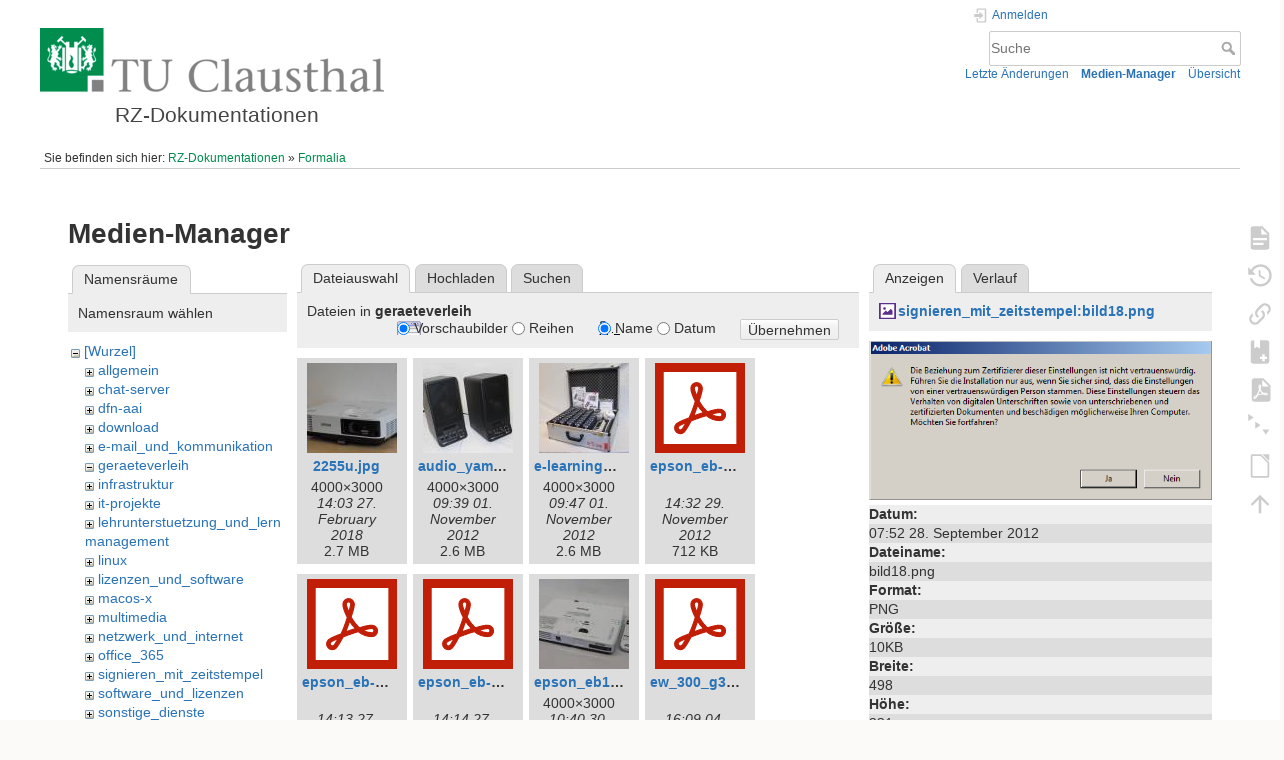

--- FILE ---
content_type: text/html; charset=utf-8
request_url: https://doku.tu-clausthal.de/doku.php?id=formalia&ns=geraeteverleih&tab_files=files&do=media&tab_details=view&image=signieren_mit_zeitstempel%3Abild18.png
body_size: 7844
content:
<!DOCTYPE html>
<html lang="de" dir="ltr" class="no-js">
<head>
    <meta charset="utf-8" />
    <title>Formalia [RZ-Dokumentationen]</title>
    <style>.enabled-copycode { cursor:cell; }</style><meta name="generator" content="DokuWiki"/>
<meta name="theme-color" content="#008800"/>
<meta name="robots" content="noindex,nofollow"/>
<link rel="search" type="application/opensearchdescription+xml" href="/lib/exe/opensearch.php" title="RZ-Dokumentationen"/>
<link rel="start" href="/"/>
<link rel="contents" href="/doku.php?id=formalia&amp;do=index" title="Übersicht"/>
<link rel="manifest" href="/lib/exe/manifest.php" crossorigin="use-credentials"/>
<link rel="alternate" type="application/rss+xml" title="Letzte Änderungen" href="/feed.php"/>
<link rel="alternate" type="application/rss+xml" title="Aktueller Namensraum" href="/feed.php?mode=list&amp;ns="/>
<link rel="alternate" type="text/html" title="HTML Klartext" href="/doku.php?do=export_xhtml&amp;id=formalia"/>
<link rel="alternate" type="text/plain" title="Wiki Markup" href="/doku.php?do=export_raw&amp;id=formalia"/>
<link rel="stylesheet" href="/lib/exe/css.php?t=dokuwiki&amp;tseed=721a957773f3b82047724b6420aa9ca7"/>
<script >var NS='';var JSINFO = {"plugins":{"edittable":{"default columnwidth":""},"tablelayout":{"features_active_by_default":0},"copycode":{"EnableForInline":1,"EnableForHighlighted":1,"EnableBlockInline":1}},"act":"media","ajax":"ajax","bookcreator":{"areToolsVisible":true,"showBookbar":"noempty"},"plugin_folded":{"hide":"zuklappen","reveal":"aufklappen"},"isadmin":0,"isauth":0,"move_renameokay":false,"move_allowrename":false,"schemes":["http","https","telnet","gopher","wais","ftp","ed2k","irc","ldap"],"id":"formalia","namespace":"","ACT":"media","useHeadingNavigation":1,"useHeadingContent":1};(function(H){H.className=H.className.replace(/\bno-js\b/,'js')})(document.documentElement);</script>
<script src="/lib/exe/jquery.php?tseed=8faf3dc90234d51a499f4f428a0eae43" defer="defer"></script>
<script src="/lib/exe/js.php?t=dokuwiki&amp;tseed=721a957773f3b82047724b6420aa9ca7" defer="defer"></script>
<script type="text/x-mathjax-config">MathJax.Hub.Config({
    tex2jax: {
        inlineMath: [ ["$","$"], ["\\(","\\)"] ],
        displayMath: [ ["$$","$$"], ["\\[","\\]"] ],
        processEscapes: true
    }
});</script>
<script type="text/javascript" charset="utf-8" src="https://cdnjs.cloudflare.com/ajax/libs/mathjax/2.7.9/MathJax.js?config=TeX-AMS_CHTML.js"></script>
    <meta name="viewport" content="width=device-width,initial-scale=1" />
    <link rel="shortcut icon" href="/lib/exe/fetch.php?media=wiki:favicon.ico" />
<link rel="apple-touch-icon" href="/lib/tpl/dokuwiki/images/apple-touch-icon.png" />
    </head>

<body>
    <div id="dokuwiki__site"><div id="dokuwiki__top" class="site dokuwiki mode_media tpl_dokuwiki     hasSidebar">

        
<!-- ********** HEADER ********** -->
<header id="dokuwiki__header"><div class="pad group">

    
    <div class="headings group">
        <ul class="a11y skip">
            <li><a href="#dokuwiki__content">zum Inhalt springen</a></li>
        </ul>

        <h1 class="logo"><a href="/doku.php?id=start"  accesskey="h" title="Startseite [h]"><img src="/lib/exe/fetch.php?media=wiki:logo.png" width="344" height="64" alt="" /><span>RZ-Dokumentationen</span></a></h1>
            </div>

    <div class="tools group">
        <!-- USER TOOLS -->
                    <div id="dokuwiki__usertools">
                <h3 class="a11y">Benutzer-Werkzeuge</h3>
                <ul>
                    <li class="action login"><a href="/doku.php?id=formalia&amp;do=login&amp;sectok=" title="Anmelden" rel="nofollow"><span>Anmelden</span><svg xmlns="http://www.w3.org/2000/svg" width="24" height="24" viewBox="0 0 24 24"><path d="M10 17.25V14H3v-4h7V6.75L15.25 12 10 17.25M8 2h9a2 2 0 0 1 2 2v16a2 2 0 0 1-2 2H8a2 2 0 0 1-2-2v-4h2v4h9V4H8v4H6V4a2 2 0 0 1 2-2z"/></svg></a></li>                </ul>
            </div>
        
        <!-- SITE TOOLS -->
        <div id="dokuwiki__sitetools">
            <h3 class="a11y">Webseiten-Werkzeuge</h3>
            <form action="/doku.php?id=start" method="get" role="search" class="search doku_form" id="dw__search" accept-charset="utf-8"><input type="hidden" name="do" value="search" /><input type="hidden" name="id" value="formalia" /><div class="no"><input name="q" type="text" class="edit" title="[F]" accesskey="f" placeholder="Suche" autocomplete="on" id="qsearch__in" value="" /><button value="1" type="submit" title="Suche">Suche</button><div id="qsearch__out" class="ajax_qsearch JSpopup"></div></div></form>            <div class="mobileTools">
                <form action="/doku.php" method="get" accept-charset="utf-8"><div class="no"><input type="hidden" name="id" value="formalia" /><select name="do" class="edit quickselect" title="Werkzeuge"><option value="">Werkzeuge</option><optgroup label="Seiten-Werkzeuge"><option value="">Seite anzeigen</option><option value="revisions">Ältere Versionen</option><option value="backlink">Links hierher</option><option value="plugin_bookcreator__addtobook">Zu Buch hinzufügen</option><option value="export_pdf">PDF exportieren</option><option value="menuitemfolded">Alles aus-/einklappen</option><option value="export_odt">ODT exportieren</option></optgroup><optgroup label="Webseiten-Werkzeuge"><option value="recent">Letzte Änderungen</option><option value="media">Medien-Manager</option><option value="index">Übersicht</option></optgroup><optgroup label="Benutzer-Werkzeuge"><option value="login">Anmelden</option></optgroup></select><button type="submit">&gt;</button></div></form>            </div>
            <ul>
                <li class="action recent"><a href="/doku.php?id=formalia&amp;do=recent" title="Letzte Änderungen [r]" rel="nofollow" accesskey="r">Letzte Änderungen</a></li><li class="action media"><a href="/doku.php?id=formalia&amp;do=media&amp;ns=0" title="Medien-Manager" rel="nofollow">Medien-Manager</a></li><li class="action index"><a href="/doku.php?id=formalia&amp;do=index" title="Übersicht [x]" rel="nofollow" accesskey="x">Übersicht</a></li>            </ul>
        </div>

    </div>

    <!-- BREADCRUMBS -->
            <div class="breadcrumbs">
                            <div class="youarehere"><span class="bchead">Sie befinden sich hier: </span><span class="home"><bdi><a href="/doku.php?id=start" class="wikilink1" title="start" data-wiki-id="start">RZ-Dokumentationen</a></bdi></span> » <bdi><a href="/doku.php?id=formalia" class="wikilink1" title="formalia" data-wiki-id="formalia">Formalia</a></bdi></div>
                                </div>
    
    <hr class="a11y" />
</div></header><!-- /header -->

        <div class="wrapper group">

            
            <!-- ********** CONTENT ********** -->
            <main id="dokuwiki__content"><div class="pad group">
                
                <div class="pageId"><span>formalia</span></div>

                <div class="page group">
                                                            <!-- wikipage start -->
                    <div id="mediamanager__page">
<h1>Medien-Manager</h1>
<div class="panel namespaces">
<h2>Namensräume</h2>
<div class="panelHeader">Namensraum wählen</div>
<div class="panelContent" id="media__tree">

<ul class="idx">
<li class="media level0 open"><img src="/lib/images/minus.gif" alt="−" /><div class="li"><a href="/doku.php?id=formalia&amp;ns=&amp;tab_files=files&amp;do=media&amp;tab_details=view&amp;image=signieren_mit_zeitstempel%3Abild18.png" class="idx_dir">[Wurzel]</a></div>
<ul class="idx">
<li class="media level1 closed"><img src="/lib/images/plus.gif" alt="+" /><div class="li"><a href="/doku.php?id=formalia&amp;ns=allgemein&amp;tab_files=files&amp;do=media&amp;tab_details=view&amp;image=signieren_mit_zeitstempel%3Abild18.png" class="idx_dir">allgemein</a></div></li>
<li class="media level1 closed"><img src="/lib/images/plus.gif" alt="+" /><div class="li"><a href="/doku.php?id=formalia&amp;ns=chat-server&amp;tab_files=files&amp;do=media&amp;tab_details=view&amp;image=signieren_mit_zeitstempel%3Abild18.png" class="idx_dir">chat-server</a></div></li>
<li class="media level1 closed"><img src="/lib/images/plus.gif" alt="+" /><div class="li"><a href="/doku.php?id=formalia&amp;ns=dfn-aai&amp;tab_files=files&amp;do=media&amp;tab_details=view&amp;image=signieren_mit_zeitstempel%3Abild18.png" class="idx_dir">dfn-aai</a></div></li>
<li class="media level1 closed"><img src="/lib/images/plus.gif" alt="+" /><div class="li"><a href="/doku.php?id=formalia&amp;ns=download&amp;tab_files=files&amp;do=media&amp;tab_details=view&amp;image=signieren_mit_zeitstempel%3Abild18.png" class="idx_dir">download</a></div></li>
<li class="media level1 closed"><img src="/lib/images/plus.gif" alt="+" /><div class="li"><a href="/doku.php?id=formalia&amp;ns=e-mail_und_kommunikation&amp;tab_files=files&amp;do=media&amp;tab_details=view&amp;image=signieren_mit_zeitstempel%3Abild18.png" class="idx_dir">e-mail_und_kommunikation</a></div></li>
<li class="media level1 open"><img src="/lib/images/minus.gif" alt="−" /><div class="li"><a href="/doku.php?id=formalia&amp;ns=geraeteverleih&amp;tab_files=files&amp;do=media&amp;tab_details=view&amp;image=signieren_mit_zeitstempel%3Abild18.png" class="idx_dir">geraeteverleih</a></div></li>
<li class="media level1 closed"><img src="/lib/images/plus.gif" alt="+" /><div class="li"><a href="/doku.php?id=formalia&amp;ns=infrastruktur&amp;tab_files=files&amp;do=media&amp;tab_details=view&amp;image=signieren_mit_zeitstempel%3Abild18.png" class="idx_dir">infrastruktur</a></div></li>
<li class="media level1 closed"><img src="/lib/images/plus.gif" alt="+" /><div class="li"><a href="/doku.php?id=formalia&amp;ns=it-projekte&amp;tab_files=files&amp;do=media&amp;tab_details=view&amp;image=signieren_mit_zeitstempel%3Abild18.png" class="idx_dir">it-projekte</a></div></li>
<li class="media level1 closed"><img src="/lib/images/plus.gif" alt="+" /><div class="li"><a href="/doku.php?id=formalia&amp;ns=lehrunterstuetzung_und_lernmanagement&amp;tab_files=files&amp;do=media&amp;tab_details=view&amp;image=signieren_mit_zeitstempel%3Abild18.png" class="idx_dir">lehrunterstuetzung_und_lernmanagement</a></div></li>
<li class="media level1 closed"><img src="/lib/images/plus.gif" alt="+" /><div class="li"><a href="/doku.php?id=formalia&amp;ns=linux&amp;tab_files=files&amp;do=media&amp;tab_details=view&amp;image=signieren_mit_zeitstempel%3Abild18.png" class="idx_dir">linux</a></div></li>
<li class="media level1 closed"><img src="/lib/images/plus.gif" alt="+" /><div class="li"><a href="/doku.php?id=formalia&amp;ns=lizenzen_und_software&amp;tab_files=files&amp;do=media&amp;tab_details=view&amp;image=signieren_mit_zeitstempel%3Abild18.png" class="idx_dir">lizenzen_und_software</a></div></li>
<li class="media level1 closed"><img src="/lib/images/plus.gif" alt="+" /><div class="li"><a href="/doku.php?id=formalia&amp;ns=macos-x&amp;tab_files=files&amp;do=media&amp;tab_details=view&amp;image=signieren_mit_zeitstempel%3Abild18.png" class="idx_dir">macos-x</a></div></li>
<li class="media level1 closed"><img src="/lib/images/plus.gif" alt="+" /><div class="li"><a href="/doku.php?id=formalia&amp;ns=multimedia&amp;tab_files=files&amp;do=media&amp;tab_details=view&amp;image=signieren_mit_zeitstempel%3Abild18.png" class="idx_dir">multimedia</a></div></li>
<li class="media level1 closed"><img src="/lib/images/plus.gif" alt="+" /><div class="li"><a href="/doku.php?id=formalia&amp;ns=netzwerk_und_internet&amp;tab_files=files&amp;do=media&amp;tab_details=view&amp;image=signieren_mit_zeitstempel%3Abild18.png" class="idx_dir">netzwerk_und_internet</a></div></li>
<li class="media level1 closed"><img src="/lib/images/plus.gif" alt="+" /><div class="li"><a href="/doku.php?id=formalia&amp;ns=office_365&amp;tab_files=files&amp;do=media&amp;tab_details=view&amp;image=signieren_mit_zeitstempel%3Abild18.png" class="idx_dir">office_365</a></div></li>
<li class="media level1 closed"><img src="/lib/images/plus.gif" alt="+" /><div class="li"><a href="/doku.php?id=formalia&amp;ns=signieren_mit_zeitstempel&amp;tab_files=files&amp;do=media&amp;tab_details=view&amp;image=signieren_mit_zeitstempel%3Abild18.png" class="idx_dir">signieren_mit_zeitstempel</a></div></li>
<li class="media level1 closed"><img src="/lib/images/plus.gif" alt="+" /><div class="li"><a href="/doku.php?id=formalia&amp;ns=software_und_lizenzen&amp;tab_files=files&amp;do=media&amp;tab_details=view&amp;image=signieren_mit_zeitstempel%3Abild18.png" class="idx_dir">software_und_lizenzen</a></div></li>
<li class="media level1 closed"><img src="/lib/images/plus.gif" alt="+" /><div class="li"><a href="/doku.php?id=formalia&amp;ns=sonstige_dienste&amp;tab_files=files&amp;do=media&amp;tab_details=view&amp;image=signieren_mit_zeitstempel%3Abild18.png" class="idx_dir">sonstige_dienste</a></div></li>
<li class="media level1 closed"><img src="/lib/images/plus.gif" alt="+" /><div class="li"><a href="/doku.php?id=formalia&amp;ns=speicherdienste&amp;tab_files=files&amp;do=media&amp;tab_details=view&amp;image=signieren_mit_zeitstempel%3Abild18.png" class="idx_dir">speicherdienste</a></div></li>
<li class="media level1 closed"><img src="/lib/images/plus.gif" alt="+" /><div class="li"><a href="/doku.php?id=formalia&amp;ns=telekommunikation&amp;tab_files=files&amp;do=media&amp;tab_details=view&amp;image=signieren_mit_zeitstempel%3Abild18.png" class="idx_dir">telekommunikation</a></div></li>
<li class="media level1 closed"><img src="/lib/images/plus.gif" alt="+" /><div class="li"><a href="/doku.php?id=formalia&amp;ns=telekommunikation_3avoicemail&amp;tab_files=files&amp;do=media&amp;tab_details=view&amp;image=signieren_mit_zeitstempel%3Abild18.png" class="idx_dir">telekommunikation_3avoicemail</a></div></li>
<li class="media level1 closed"><img src="/lib/images/plus.gif" alt="+" /><div class="li"><a href="/doku.php?id=formalia&amp;ns=tu_clausthal_mobile&amp;tab_files=files&amp;do=media&amp;tab_details=view&amp;image=signieren_mit_zeitstempel%3Abild18.png" class="idx_dir">tu_clausthal_mobile</a></div></li>
<li class="media level1 closed"><img src="/lib/images/plus.gif" alt="+" /><div class="li"><a href="/doku.php?id=formalia&amp;ns=user-contrib&amp;tab_files=files&amp;do=media&amp;tab_details=view&amp;image=signieren_mit_zeitstempel%3Abild18.png" class="idx_dir">user-contrib</a></div></li>
<li class="media level1 closed"><img src="/lib/images/plus.gif" alt="+" /><div class="li"><a href="/doku.php?id=formalia&amp;ns=wiki&amp;tab_files=files&amp;do=media&amp;tab_details=view&amp;image=signieren_mit_zeitstempel%3Abild18.png" class="idx_dir">wiki</a></div></li>
</ul></li>
</ul>
</div>
</div>
<div class="panel filelist">
<h2 class="a11y">Dateiauswahl</h2>
<ul class="tabs">
<li><strong>Dateiauswahl</strong></li>
<li><a href="/doku.php?id=formalia&amp;tab_files=upload&amp;do=media&amp;tab_details=view&amp;image=signieren_mit_zeitstempel%3Abild18.png&amp;ns=geraeteverleih">Hochladen</a></li>
<li><a href="/doku.php?id=formalia&amp;tab_files=search&amp;do=media&amp;tab_details=view&amp;image=signieren_mit_zeitstempel%3Abild18.png&amp;ns=geraeteverleih">Suchen</a></li>
</ul>
<div class="panelHeader">
<h3>Dateien in <strong>geraeteverleih</strong></h3>
<form method="get" action="/doku.php?id=formalia" class="options doku_form" accept-charset="utf-8"><input type="hidden" name="sectok" value="" /><input type="hidden" name="do" value="media" /><input type="hidden" name="tab_files" value="files" /><input type="hidden" name="tab_details" value="view" /><input type="hidden" name="image" value="signieren_mit_zeitstempel:bild18.png" /><input type="hidden" name="ns" value="geraeteverleih" /><div class="no"><ul>
<li class="listType"><label for="listType__thumbs" class="thumbs">
<input name="list_dwmedia" type="radio" value="thumbs" id="listType__thumbs" class="thumbs" checked="checked" />
<span>Vorschaubilder</span>
</label><label for="listType__rows" class="rows">
<input name="list_dwmedia" type="radio" value="rows" id="listType__rows" class="rows" />
<span>Reihen</span>
</label></li>
<li class="sortBy"><label for="sortBy__name" class="name">
<input name="sort_dwmedia" type="radio" value="name" id="sortBy__name" class="name" checked="checked" />
<span>Name</span>
</label><label for="sortBy__date" class="date">
<input name="sort_dwmedia" type="radio" value="date" id="sortBy__date" class="date" />
<span>Datum</span>
</label></li>
<li><button value="1" type="submit">Übernehmen</button></li>
</ul>
</div></form></div>
<div class="panelContent">
<ul class="thumbs"><li><dl title="2255u.jpg"><dt><a id="l_:geraeteverleih:2255u.jpg" class="image thumb" href="/doku.php?id=formalia&amp;image=geraeteverleih%3A2255u.jpg&amp;ns=geraeteverleih&amp;tab_details=view&amp;do=media&amp;tab_files=files"><img src="/lib/exe/fetch.php?w=90&amp;h=90&amp;tok=db2a94&amp;media=geraeteverleih:2255u.jpg" alt="2255u.jpg" loading="lazy" width="90" height="90" /></a></dt><dd class="name"><a href="/doku.php?id=formalia&amp;image=geraeteverleih%3A2255u.jpg&amp;ns=geraeteverleih&amp;tab_details=view&amp;do=media&amp;tab_files=files" id="h_:geraeteverleih:2255u.jpg">2255u.jpg</a></dd><dd class="size">4000&#215;3000</dd><dd class="date">14:03 27. February 2018 </dd><dd class="filesize">2.7 MB</dd></dl></li><li><dl title="audio_yamaha_ms20.jpg"><dt><a id="l_:geraeteverleih:audio_yamaha_ms20.jpg" class="image thumb" href="/doku.php?id=formalia&amp;image=geraeteverleih%3Aaudio_yamaha_ms20.jpg&amp;ns=geraeteverleih&amp;tab_details=view&amp;do=media&amp;tab_files=files"><img src="/lib/exe/fetch.php?w=90&amp;h=90&amp;tok=bfc1c6&amp;media=geraeteverleih:audio_yamaha_ms20.jpg" alt="audio_yamaha_ms20.jpg" loading="lazy" width="90" height="90" /></a></dt><dd class="name"><a href="/doku.php?id=formalia&amp;image=geraeteverleih%3Aaudio_yamaha_ms20.jpg&amp;ns=geraeteverleih&amp;tab_details=view&amp;do=media&amp;tab_files=files" id="h_:geraeteverleih:audio_yamaha_ms20.jpg">audio_yamaha_ms20.jpg</a></dd><dd class="size">4000&#215;3000</dd><dd class="date">09:39 01. November 2012 </dd><dd class="filesize">2.6 MB</dd></dl></li><li><dl title="e-learning_ivs_lite.jpg"><dt><a id="l_:geraeteverleih:e-learning_ivs_lite.jpg" class="image thumb" href="/doku.php?id=formalia&amp;image=geraeteverleih%3Ae-learning_ivs_lite.jpg&amp;ns=geraeteverleih&amp;tab_details=view&amp;do=media&amp;tab_files=files"><img src="/lib/exe/fetch.php?w=90&amp;h=90&amp;tok=53447d&amp;media=geraeteverleih:e-learning_ivs_lite.jpg" alt="e-learning_ivs_lite.jpg" loading="lazy" width="90" height="90" /></a></dt><dd class="name"><a href="/doku.php?id=formalia&amp;image=geraeteverleih%3Ae-learning_ivs_lite.jpg&amp;ns=geraeteverleih&amp;tab_details=view&amp;do=media&amp;tab_files=files" id="h_:geraeteverleih:e-learning_ivs_lite.jpg">e-learning_ivs_lite.jpg</a></dd><dd class="size">4000&#215;3000</dd><dd class="date">09:47 01. November 2012 </dd><dd class="filesize">2.6 MB</dd></dl></li><li><dl title="epson_eb-1776w.pdf"><dt><a id="l_:geraeteverleih:epson_eb-1776w.pdf" class="image thumb" href="/doku.php?id=formalia&amp;image=geraeteverleih%3Aepson_eb-1776w.pdf&amp;ns=geraeteverleih&amp;tab_details=view&amp;do=media&amp;tab_files=files"><img src="/lib/images/fileicons/svg/pdf.svg" alt="epson_eb-1776w.pdf" loading="lazy" width="90" height="90" /></a></dt><dd class="name"><a href="/doku.php?id=formalia&amp;image=geraeteverleih%3Aepson_eb-1776w.pdf&amp;ns=geraeteverleih&amp;tab_details=view&amp;do=media&amp;tab_files=files" id="h_:geraeteverleih:epson_eb-1776w.pdf">epson_eb-1776w.pdf</a></dd><dd class="size">&#160;</dd><dd class="date">14:32 29. November 2012 </dd><dd class="filesize">712 KB</dd></dl></li><li><dl title="epson_eb-2255u.pdf"><dt><a id="l_:geraeteverleih:epson_eb-2255u.pdf" class="image thumb" href="/doku.php?id=formalia&amp;image=geraeteverleih%3Aepson_eb-2255u.pdf&amp;ns=geraeteverleih&amp;tab_details=view&amp;do=media&amp;tab_files=files"><img src="/lib/images/fileicons/svg/pdf.svg" alt="epson_eb-2255u.pdf" loading="lazy" width="90" height="90" /></a></dt><dd class="name"><a href="/doku.php?id=formalia&amp;image=geraeteverleih%3Aepson_eb-2255u.pdf&amp;ns=geraeteverleih&amp;tab_details=view&amp;do=media&amp;tab_files=files" id="h_:geraeteverleih:epson_eb-2255u.pdf">epson_eb-2255u.pdf</a></dd><dd class="size">&#160;</dd><dd class="date">14:13 27. February 2018 </dd><dd class="filesize">403.1 KB</dd></dl></li><li><dl title="epson_eb-u42.pdf"><dt><a id="l_:geraeteverleih:epson_eb-u42.pdf" class="image thumb" href="/doku.php?id=formalia&amp;image=geraeteverleih%3Aepson_eb-u42.pdf&amp;ns=geraeteverleih&amp;tab_details=view&amp;do=media&amp;tab_files=files"><img src="/lib/images/fileicons/svg/pdf.svg" alt="epson_eb-u42.pdf" loading="lazy" width="90" height="90" /></a></dt><dd class="name"><a href="/doku.php?id=formalia&amp;image=geraeteverleih%3Aepson_eb-u42.pdf&amp;ns=geraeteverleih&amp;tab_details=view&amp;do=media&amp;tab_files=files" id="h_:geraeteverleih:epson_eb-u42.pdf">epson_eb-u42.pdf</a></dd><dd class="size">&#160;</dd><dd class="date">14:14 27. February 2018 </dd><dd class="filesize">594.8 KB</dd></dl></li><li><dl title="epson_eb1776w.jpg"><dt><a id="l_:geraeteverleih:epson_eb1776w.jpg" class="image thumb" href="/doku.php?id=formalia&amp;image=geraeteverleih%3Aepson_eb1776w.jpg&amp;ns=geraeteverleih&amp;tab_details=view&amp;do=media&amp;tab_files=files"><img src="/lib/exe/fetch.php?w=90&amp;h=90&amp;tok=d0e473&amp;media=geraeteverleih:epson_eb1776w.jpg" alt="epson_eb1776w.jpg" loading="lazy" width="90" height="90" /></a></dt><dd class="name"><a href="/doku.php?id=formalia&amp;image=geraeteverleih%3Aepson_eb1776w.jpg&amp;ns=geraeteverleih&amp;tab_details=view&amp;do=media&amp;tab_files=files" id="h_:geraeteverleih:epson_eb1776w.jpg">epson_eb1776w.jpg</a></dd><dd class="size">4000&#215;3000</dd><dd class="date">10:40 30. November 2012 </dd><dd class="filesize">2.5 MB</dd></dl></li><li><dl title="ew_300_g3_529661_0109_de_int.pdf"><dt><a id="l_:geraeteverleih:ew_300_g3_529661_0109_de_int.pdf" class="image thumb" href="/doku.php?id=formalia&amp;image=geraeteverleih%3Aew_300_g3_529661_0109_de_int.pdf&amp;ns=geraeteverleih&amp;tab_details=view&amp;do=media&amp;tab_files=files"><img src="/lib/images/fileicons/svg/pdf.svg" alt="ew_300_g3_529661_0109_de_int.pdf" loading="lazy" width="90" height="90" /></a></dt><dd class="name"><a href="/doku.php?id=formalia&amp;image=geraeteverleih%3Aew_300_g3_529661_0109_de_int.pdf&amp;ns=geraeteverleih&amp;tab_details=view&amp;do=media&amp;tab_files=files" id="h_:geraeteverleih:ew_300_g3_529661_0109_de_int.pdf">ew_300_g3_529661_0109_de_int.pdf</a></dd><dd class="size">&#160;</dd><dd class="date">16:09 04. January 2024 </dd><dd class="filesize">5.9 MB</dd></dl></li><li><dl title="g2_manual.pdf"><dt><a id="l_:geraeteverleih:g2_manual.pdf" class="image thumb" href="/doku.php?id=formalia&amp;image=geraeteverleih%3Ag2_manual.pdf&amp;ns=geraeteverleih&amp;tab_details=view&amp;do=media&amp;tab_files=files"><img src="/lib/images/fileicons/svg/pdf.svg" alt="g2_manual.pdf" loading="lazy" width="90" height="90" /></a></dt><dd class="name"><a href="/doku.php?id=formalia&amp;image=geraeteverleih%3Ag2_manual.pdf&amp;ns=geraeteverleih&amp;tab_details=view&amp;do=media&amp;tab_files=files" id="h_:geraeteverleih:g2_manual.pdf">g2_manual.pdf</a></dd><dd class="size">&#160;</dd><dd class="date">08:09 15. October 2020 </dd><dd class="filesize">1.6 MB</dd></dl></li><li><dl title="img_20211130_103000_2_.jpg"><dt><a id="l_:geraeteverleih:img_20211130_103000_2_.jpg" class="image thumb" href="/doku.php?id=formalia&amp;image=geraeteverleih%3Aimg_20211130_103000_2_.jpg&amp;ns=geraeteverleih&amp;tab_details=view&amp;do=media&amp;tab_files=files"><img src="/lib/exe/fetch.php?w=90&amp;h=90&amp;tok=fe9009&amp;media=geraeteverleih:img_20211130_103000_2_.jpg" alt="img_20211130_103000_2_.jpg" loading="lazy" width="90" height="90" /></a></dt><dd class="name"><a href="/doku.php?id=formalia&amp;image=geraeteverleih%3Aimg_20211130_103000_2_.jpg&amp;ns=geraeteverleih&amp;tab_details=view&amp;do=media&amp;tab_files=files" id="h_:geraeteverleih:img_20211130_103000_2_.jpg">img_20211130_103000_2_.jpg</a></dd><dd class="size">3945&#215;1386</dd><dd class="date">13:06 30. November 2021 </dd><dd class="filesize">699.1 KB</dd></dl></li><li><dl title="kandao_meeting_pro.jpg"><dt><a id="l_:geraeteverleih:kandao_meeting_pro.jpg" class="image thumb" href="/doku.php?id=formalia&amp;image=geraeteverleih%3Akandao_meeting_pro.jpg&amp;ns=geraeteverleih&amp;tab_details=view&amp;do=media&amp;tab_files=files"><img src="/lib/exe/fetch.php?w=90&amp;h=90&amp;tok=22a838&amp;media=geraeteverleih:kandao_meeting_pro.jpg" alt="kandao_meeting_pro.jpg" loading="lazy" width="90" height="90" /></a></dt><dd class="name"><a href="/doku.php?id=formalia&amp;image=geraeteverleih%3Akandao_meeting_pro.jpg&amp;ns=geraeteverleih&amp;tab_details=view&amp;do=media&amp;tab_files=files" id="h_:geraeteverleih:kandao_meeting_pro.jpg">kandao_meeting_pro.jpg</a></dd><dd class="size">800&#215;800</dd><dd class="date">13:49 27. March 2024 </dd><dd class="filesize">58.4 KB</dd></dl></li><li><dl title="logitech_r400.pdf"><dt><a id="l_:geraeteverleih:logitech_r400.pdf" class="image thumb" href="/doku.php?id=formalia&amp;image=geraeteverleih%3Alogitech_r400.pdf&amp;ns=geraeteverleih&amp;tab_details=view&amp;do=media&amp;tab_files=files"><img src="/lib/images/fileicons/svg/pdf.svg" alt="logitech_r400.pdf" loading="lazy" width="90" height="90" /></a></dt><dd class="name"><a href="/doku.php?id=formalia&amp;image=geraeteverleih%3Alogitech_r400.pdf&amp;ns=geraeteverleih&amp;tab_details=view&amp;do=media&amp;tab_files=files" id="h_:geraeteverleih:logitech_r400.pdf">logitech_r400.pdf</a></dd><dd class="size">&#160;</dd><dd class="date">14:22 27. February 2018 </dd><dd class="filesize">80.2 KB</dd></dl></li><li><dl title="logitech_webcam.jpg"><dt><a id="l_:geraeteverleih:logitech_webcam.jpg" class="image thumb" href="/doku.php?id=formalia&amp;image=geraeteverleih%3Alogitech_webcam.jpg&amp;ns=geraeteverleih&amp;tab_details=view&amp;do=media&amp;tab_files=files"><img src="/lib/exe/fetch.php?w=90&amp;h=90&amp;tok=cb6236&amp;media=geraeteverleih:logitech_webcam.jpg" alt="logitech_webcam.jpg" loading="lazy" width="90" height="90" /></a></dt><dd class="name"><a href="/doku.php?id=formalia&amp;image=geraeteverleih%3Alogitech_webcam.jpg&amp;ns=geraeteverleih&amp;tab_details=view&amp;do=media&amp;tab_files=files" id="h_:geraeteverleih:logitech_webcam.jpg">logitech_webcam.jpg</a></dd><dd class="size">2336&#215;3115</dd><dd class="date">14:12 12. May 2015 </dd><dd class="filesize">482.7 KB</dd></dl></li><li><dl title="panasonic_hc-x900m.jpg"><dt><a id="l_:geraeteverleih:panasonic_hc-x900m.jpg" class="image thumb" href="/doku.php?id=formalia&amp;image=geraeteverleih%3Apanasonic_hc-x900m.jpg&amp;ns=geraeteverleih&amp;tab_details=view&amp;do=media&amp;tab_files=files"><img src="/lib/exe/fetch.php?w=90&amp;h=90&amp;tok=7e9415&amp;media=geraeteverleih:panasonic_hc-x900m.jpg" alt="panasonic_hc-x900m.jpg" loading="lazy" width="90" height="90" /></a></dt><dd class="name"><a href="/doku.php?id=formalia&amp;image=geraeteverleih%3Apanasonic_hc-x900m.jpg&amp;ns=geraeteverleih&amp;tab_details=view&amp;do=media&amp;tab_files=files" id="h_:geraeteverleih:panasonic_hc-x900m.jpg">panasonic_hc-x900m.jpg</a></dd><dd class="size">4000&#215;3000</dd><dd class="date">10:44 30. November 2012 </dd><dd class="filesize">2.4 MB</dd></dl></li><li><dl title="panasonic_hc-x900m.pdf"><dt><a id="l_:geraeteverleih:panasonic_hc-x900m.pdf" class="image thumb" href="/doku.php?id=formalia&amp;image=geraeteverleih%3Apanasonic_hc-x900m.pdf&amp;ns=geraeteverleih&amp;tab_details=view&amp;do=media&amp;tab_files=files"><img src="/lib/images/fileicons/svg/pdf.svg" alt="panasonic_hc-x900m.pdf" loading="lazy" width="90" height="90" /></a></dt><dd class="name"><a href="/doku.php?id=formalia&amp;image=geraeteverleih%3Apanasonic_hc-x900m.pdf&amp;ns=geraeteverleih&amp;tab_details=view&amp;do=media&amp;tab_files=files" id="h_:geraeteverleih:panasonic_hc-x900m.pdf">panasonic_hc-x900m.pdf</a></dd><dd class="size">&#160;</dd><dd class="date">14:49 29. November 2012 </dd><dd class="filesize">237 KB</dd></dl></li><li><dl title="presenter.jpg"><dt><a id="l_:geraeteverleih:presenter.jpg" class="image thumb" href="/doku.php?id=formalia&amp;image=geraeteverleih%3Apresenter.jpg&amp;ns=geraeteverleih&amp;tab_details=view&amp;do=media&amp;tab_files=files"><img src="/lib/exe/fetch.php?w=90&amp;h=90&amp;tok=1a3dab&amp;media=geraeteverleih:presenter.jpg" alt="presenter.jpg" loading="lazy" width="90" height="90" /></a></dt><dd class="name"><a href="/doku.php?id=formalia&amp;image=geraeteverleih%3Apresenter.jpg&amp;ns=geraeteverleih&amp;tab_details=view&amp;do=media&amp;tab_files=files" id="h_:geraeteverleih:presenter.jpg">presenter.jpg</a></dd><dd class="size">4000&#215;3000</dd><dd class="date">14:04 27. February 2018 </dd><dd class="filesize">2.7 MB</dd></dl></li><li><dl title="rodent_usb_mini.jpg"><dt><a id="l_:geraeteverleih:rodent_usb_mini.jpg" class="image thumb" href="/doku.php?id=formalia&amp;image=geraeteverleih%3Arodent_usb_mini.jpg&amp;ns=geraeteverleih&amp;tab_details=view&amp;do=media&amp;tab_files=files"><img src="/lib/exe/fetch.php?w=90&amp;h=90&amp;tok=935239&amp;media=geraeteverleih:rodent_usb_mini.jpg" alt="rodent_usb_mini.jpg" loading="lazy" width="90" height="90" /></a></dt><dd class="name"><a href="/doku.php?id=formalia&amp;image=geraeteverleih%3Arodent_usb_mini.jpg&amp;ns=geraeteverleih&amp;tab_details=view&amp;do=media&amp;tab_files=files" id="h_:geraeteverleih:rodent_usb_mini.jpg">rodent_usb_mini.jpg</a></dd><dd class="size">5184&#215;3888</dd><dd class="date">08:09 15. October 2020 </dd><dd class="filesize">5.7 MB</dd></dl></li><li><dl title="sennheiser_2020d.pdf"><dt><a id="l_:geraeteverleih:sennheiser_2020d.pdf" class="image thumb" href="/doku.php?id=formalia&amp;image=geraeteverleih%3Asennheiser_2020d.pdf&amp;ns=geraeteverleih&amp;tab_details=view&amp;do=media&amp;tab_files=files"><img src="/lib/images/fileicons/svg/pdf.svg" alt="sennheiser_2020d.pdf" loading="lazy" width="90" height="90" /></a></dt><dd class="name"><a href="/doku.php?id=formalia&amp;image=geraeteverleih%3Asennheiser_2020d.pdf&amp;ns=geraeteverleih&amp;tab_details=view&amp;do=media&amp;tab_files=files" id="h_:geraeteverleih:sennheiser_2020d.pdf">sennheiser_2020d.pdf</a></dd><dd class="size">&#160;</dd><dd class="date">12:39 17. July 2012 </dd><dd class="filesize">648.1 KB</dd></dl></li><li><dl title="sony_bdp-s490.jpg"><dt><a id="l_:geraeteverleih:sony_bdp-s490.jpg" class="image thumb" href="/doku.php?id=formalia&amp;image=geraeteverleih%3Asony_bdp-s490.jpg&amp;ns=geraeteverleih&amp;tab_details=view&amp;do=media&amp;tab_files=files"><img src="/lib/exe/fetch.php?w=90&amp;h=90&amp;tok=289fdf&amp;media=geraeteverleih:sony_bdp-s490.jpg" alt="sony_bdp-s490.jpg" loading="lazy" width="90" height="90" /></a></dt><dd class="name"><a href="/doku.php?id=formalia&amp;image=geraeteverleih%3Asony_bdp-s490.jpg&amp;ns=geraeteverleih&amp;tab_details=view&amp;do=media&amp;tab_files=files" id="h_:geraeteverleih:sony_bdp-s490.jpg">sony_bdp-s490.jpg</a></dd><dd class="size">4000&#215;3000</dd><dd class="date">10:43 30. November 2012 </dd><dd class="filesize">2.3 MB</dd></dl></li><li><dl title="tourguide-2020.jpg"><dt><a id="l_:geraeteverleih:tourguide-2020.jpg" class="image thumb" href="/doku.php?id=formalia&amp;image=geraeteverleih%3Atourguide-2020.jpg&amp;ns=geraeteverleih&amp;tab_details=view&amp;do=media&amp;tab_files=files"><img src="/lib/exe/fetch.php?w=90&amp;h=90&amp;tok=54487f&amp;media=geraeteverleih:tourguide-2020.jpg" alt="tourguide-2020.jpg" loading="lazy" width="90" height="90" /></a></dt><dd class="name"><a href="/doku.php?id=formalia&amp;image=geraeteverleih%3Atourguide-2020.jpg&amp;ns=geraeteverleih&amp;tab_details=view&amp;do=media&amp;tab_files=files" id="h_:geraeteverleih:tourguide-2020.jpg">tourguide-2020.jpg</a></dd><dd class="size">3668&#215;2751</dd><dd class="date">14:12 12. May 2015 </dd><dd class="filesize">956.1 KB</dd></dl></li><li><dl title="u42.jpg"><dt><a id="l_:geraeteverleih:u42.jpg" class="image thumb" href="/doku.php?id=formalia&amp;image=geraeteverleih%3Au42.jpg&amp;ns=geraeteverleih&amp;tab_details=view&amp;do=media&amp;tab_files=files"><img src="/lib/exe/fetch.php?w=90&amp;h=90&amp;tok=7a2001&amp;media=geraeteverleih:u42.jpg" alt="u42.jpg" loading="lazy" width="90" height="90" /></a></dt><dd class="name"><a href="/doku.php?id=formalia&amp;image=geraeteverleih%3Au42.jpg&amp;ns=geraeteverleih&amp;tab_details=view&amp;do=media&amp;tab_files=files" id="h_:geraeteverleih:u42.jpg">u42.jpg</a></dd><dd class="size">4000&#215;3000</dd><dd class="date">14:04 27. February 2018 </dd><dd class="filesize">2.6 MB</dd></dl></li><li><dl title="webcampaket_anleitung.pdf"><dt><a id="l_:geraeteverleih:webcampaket_anleitung.pdf" class="image thumb" href="/doku.php?id=formalia&amp;image=geraeteverleih%3Awebcampaket_anleitung.pdf&amp;ns=geraeteverleih&amp;tab_details=view&amp;do=media&amp;tab_files=files"><img src="/lib/images/fileicons/svg/pdf.svg" alt="webcampaket_anleitung.pdf" loading="lazy" width="90" height="90" /></a></dt><dd class="name"><a href="/doku.php?id=formalia&amp;image=geraeteverleih%3Awebcampaket_anleitung.pdf&amp;ns=geraeteverleih&amp;tab_details=view&amp;do=media&amp;tab_files=files" id="h_:geraeteverleih:webcampaket_anleitung.pdf">webcampaket_anleitung.pdf</a></dd><dd class="size">&#160;</dd><dd class="date">08:09 15. October 2020 </dd><dd class="filesize">625.7 KB</dd></dl></li><li><dl title="webcampaket.jpg"><dt><a id="l_:geraeteverleih:webcampaket.jpg" class="image thumb" href="/doku.php?id=formalia&amp;image=geraeteverleih%3Awebcampaket.jpg&amp;ns=geraeteverleih&amp;tab_details=view&amp;do=media&amp;tab_files=files"><img src="/lib/exe/fetch.php?w=90&amp;h=90&amp;tok=1ac554&amp;media=geraeteverleih:webcampaket.jpg" alt="webcampaket.jpg" loading="lazy" width="90" height="90" /></a></dt><dd class="name"><a href="/doku.php?id=formalia&amp;image=geraeteverleih%3Awebcampaket.jpg&amp;ns=geraeteverleih&amp;tab_details=view&amp;do=media&amp;tab_files=files" id="h_:geraeteverleih:webcampaket.jpg">webcampaket.jpg</a></dd><dd class="size">5184&#215;3888</dd><dd class="date">07:13 15. October 2020 </dd><dd class="filesize">6.4 MB</dd></dl></li><li><dl title="yamaha_ms20s.pdf"><dt><a id="l_:geraeteverleih:yamaha_ms20s.pdf" class="image thumb" href="/doku.php?id=formalia&amp;image=geraeteverleih%3Ayamaha_ms20s.pdf&amp;ns=geraeteverleih&amp;tab_details=view&amp;do=media&amp;tab_files=files"><img src="/lib/images/fileicons/svg/pdf.svg" alt="yamaha_ms20s.pdf" loading="lazy" width="90" height="90" /></a></dt><dd class="name"><a href="/doku.php?id=formalia&amp;image=geraeteverleih%3Ayamaha_ms20s.pdf&amp;ns=geraeteverleih&amp;tab_details=view&amp;do=media&amp;tab_files=files" id="h_:geraeteverleih:yamaha_ms20s.pdf">yamaha_ms20s.pdf</a></dd><dd class="size">&#160;</dd><dd class="date">12:36 17. July 2012 </dd><dd class="filesize">828.4 KB</dd></dl></li></ul>
</div>
</div>
<div class="panel file">
<h2 class="a11y">Datei</h2>
<ul class="tabs">
<li><strong>Anzeigen</strong></li>
<li><a href="/doku.php?id=formalia&amp;tab_details=history&amp;do=media&amp;tab_files=files&amp;image=signieren_mit_zeitstempel%3Abild18.png&amp;ns=geraeteverleih">Verlauf</a></li>
</ul>
<div class="panelHeader"><h3><strong><a href="/lib/exe/fetch.php?media=signieren_mit_zeitstempel:bild18.png" class="select mediafile mf_png" title="Originaldatei öffnen">signieren_mit_zeitstempel:bild18.png</a></strong></h3></div>
<div class="panelContent">
<div class="image"><a href="/lib/exe/fetch.php?t=1348818738&amp;w=498&amp;h=231&amp;tok=c17da1&amp;media=signieren_mit_zeitstempel:bild18.png" target="_blank" title="Originaldatei öffnen"><img src="/lib/exe/fetch.php?t=1348818738&amp;w=498&amp;h=231&amp;tok=c17da1&amp;media=signieren_mit_zeitstempel:bild18.png" alt="" style="max-width: 498px;" /></a></div><ul class="actions"></ul><dl>
<dt>Datum:</dt><dd>07:52 28. September 2012 </dd>
<dt>Dateiname:</dt><dd>bild18.png</dd>
<dt>Format:</dt><dd>PNG</dd>
<dt>Größe:</dt><dd>10KB</dd>
<dt>Breite:</dt><dd>498</dd>
<dt>Höhe:</dt><dd>231</dd>
</dl>
<dl>
<dt>Verwendung von:</dt><dd>Nichts gefunden.</dd></dl>
</div>
</div>
</div>
                    <!-- wikipage stop -->
                                    </div>

                <div class="docInfo"><bdi>formalia.txt</bdi> · Zuletzt geändert: <time datetime="2024-07-26T06:28:54+0000">06:28 26. July 2024 </time> von <bdi>Manuel Lüning</bdi></div>

                
                <hr class="a11y" />
            </div></main><!-- /content -->

            <!-- PAGE ACTIONS -->
            <nav id="dokuwiki__pagetools" aria-labelledby="dokuwiki__pagetools__heading">
                <h3 class="a11y" id="dokuwiki__pagetools__heading">Seiten-Werkzeuge</h3>
                <div class="tools">
                    <ul>
                        <li class="show"><a href="/doku.php?id=formalia&amp;do=" title="Seite anzeigen [v]" rel="nofollow" accesskey="v"><span>Seite anzeigen</span><svg xmlns="http://www.w3.org/2000/svg" width="24" height="24" viewBox="0 0 24 24"><path d="M13 9h5.5L13 3.5V9M6 2h8l6 6v12a2 2 0 0 1-2 2H6a2 2 0 0 1-2-2V4c0-1.11.89-2 2-2m9 16v-2H6v2h9m3-4v-2H6v2h12z"/></svg></a></li><li class="revs"><a href="/doku.php?id=formalia&amp;do=revisions" title="Ältere Versionen [o]" rel="nofollow" accesskey="o"><span>Ältere Versionen</span><svg xmlns="http://www.w3.org/2000/svg" width="24" height="24" viewBox="0 0 24 24"><path d="M11 7v5.11l4.71 2.79.79-1.28-4-2.37V7m0-5C8.97 2 5.91 3.92 4.27 6.77L2 4.5V11h6.5L5.75 8.25C6.96 5.73 9.5 4 12.5 4a7.5 7.5 0 0 1 7.5 7.5 7.5 7.5 0 0 1-7.5 7.5c-3.27 0-6.03-2.09-7.06-5h-2.1c1.1 4.03 4.77 7 9.16 7 5.24 0 9.5-4.25 9.5-9.5A9.5 9.5 0 0 0 12.5 2z"/></svg></a></li><li class="backlink"><a href="/doku.php?id=formalia&amp;do=backlink" title="Links hierher" rel="nofollow"><span>Links hierher</span><svg xmlns="http://www.w3.org/2000/svg" width="24" height="24" viewBox="0 0 24 24"><path d="M10.59 13.41c.41.39.41 1.03 0 1.42-.39.39-1.03.39-1.42 0a5.003 5.003 0 0 1 0-7.07l3.54-3.54a5.003 5.003 0 0 1 7.07 0 5.003 5.003 0 0 1 0 7.07l-1.49 1.49c.01-.82-.12-1.64-.4-2.42l.47-.48a2.982 2.982 0 0 0 0-4.24 2.982 2.982 0 0 0-4.24 0l-3.53 3.53a2.982 2.982 0 0 0 0 4.24m2.82-4.24c.39-.39 1.03-.39 1.42 0a5.003 5.003 0 0 1 0 7.07l-3.54 3.54a5.003 5.003 0 0 1-7.07 0 5.003 5.003 0 0 1 0-7.07l1.49-1.49c-.01.82.12 1.64.4 2.43l-.47.47a2.982 2.982 0 0 0 0 4.24 2.982 2.982 0 0 0 4.24 0l3.53-3.53a2.982 2.982 0 0 0 0-4.24.973.973 0 0 1 0-1.42z"/></svg></a></li><li class="plugin_bookcreator__addtobook"><a href="/doku.php?id=formalia&amp;do=plugin_bookcreator__addtobook" title="Zu Buch hinzufügen" rel="nofollow"><span>Zu Buch hinzufügen</span><svg xmlns="http://www.w3.org/2000/svg" xmlns:xlink="http://www.w3.org/1999/xlink" version="1.1" width="24" height="24" viewBox="0 0 24 24"><path class="bookmin" d="M18,22H6A2,2 0 0,1 4,20V4C4,2.89 4.9,2 6,2H7V9L9.5,7.5L12,9V2H18A2,2 0 0,1 20,4V20A2,2 0 0,1 18,22M18,18V16H12V18H18Z" /><path class="bookplus" d="M18,22H6A2,2 0 0,1 4,20V4C4,2.89 4.9,2 6,2H7V9L9.5,7.5L12,9V2H18A2,2 0 0,1 20,4V20A2,2 0 0,1 18,22M14,20H16V18H18V16H16V14H14V16H12V18H14V20Z" /></svg></a></li><li class="export_pdf"><a href="/doku.php?id=formalia&amp;do=export_pdf" title="PDF exportieren" rel="nofollow"><span>PDF exportieren</span><svg xmlns="http://www.w3.org/2000/svg" width="24" height="24" viewBox="0 0 24 24"><path d="M14 9h5.5L14 3.5V9M7 2h8l6 6v12a2 2 0 0 1-2 2H7a2 2 0 0 1-2-2V4a2 2 0 0 1 2-2m4.93 10.44c.41.9.93 1.64 1.53 2.15l.41.32c-.87.16-2.07.44-3.34.93l-.11.04.5-1.04c.45-.87.78-1.66 1.01-2.4m6.48 3.81c.18-.18.27-.41.28-.66.03-.2-.02-.39-.12-.55-.29-.47-1.04-.69-2.28-.69l-1.29.07-.87-.58c-.63-.52-1.2-1.43-1.6-2.56l.04-.14c.33-1.33.64-2.94-.02-3.6a.853.853 0 0 0-.61-.24h-.24c-.37 0-.7.39-.79.77-.37 1.33-.15 2.06.22 3.27v.01c-.25.88-.57 1.9-1.08 2.93l-.96 1.8-.89.49c-1.2.75-1.77 1.59-1.88 2.12-.04.19-.02.36.05.54l.03.05.48.31.44.11c.81 0 1.73-.95 2.97-3.07l.18-.07c1.03-.33 2.31-.56 4.03-.75 1.03.51 2.24.74 3 .74.44 0 .74-.11.91-.3m-.41-.71l.09.11c-.01.1-.04.11-.09.13h-.04l-.19.02c-.46 0-1.17-.19-1.9-.51.09-.1.13-.1.23-.1 1.4 0 1.8.25 1.9.35M8.83 17c-.65 1.19-1.24 1.85-1.69 2 .05-.38.5-1.04 1.21-1.69l.48-.31m3.02-6.91c-.23-.9-.24-1.63-.07-2.05l.07-.12.15.05c.17.24.19.56.09 1.1l-.03.16-.16.82-.05.04z"/></svg></a></li><li class="menuitemfolded"><a href="javascript:void(0);" title="Alles aus-/einklappen" rel="nofollow" class="fold_unfold_all_new" onclick="fold_unfold_all();"><span>Alles aus-/einklappen</span><svg xmlns="http://www.w3.org/2000/svg" width="24" height="24" viewBox="0 0 24 24"><path d="M 2,0 L 6.5,3 L 2,6 z M 8,6.6 L 12.5,9.6 L 8,12.6 z M 14,13.2 L 20,13.2 L 17,17.7 z"/></svg></a></li><li class="export_odt"><a href="/doku.php?id=formalia&amp;do=export_odt" title="ODT exportieren" rel="nofollow"><span>ODT exportieren</span><svg xmlns="http://www.w3.org/2000/svg" width="24" height="24" viewBox="0 0 24 24"><path d="m 18.5,20.5 v -11 l -6,-6 h -7 v 17 M 13,2 20,9 v 11.5 c 0,1 -0.5,1.5 -1.5,1.5 H 5.5 C 4.5,22 4,21.5 4,20.5 V 3.5 C 4,2.5 4.5,2 5.5,2"/><path d="M 14.5,2.5 C 14,2 14,2 14.5,2 H 19 c 1,0 1,0 1,1 v 4.5 c 0,0.5 0,0.5 -0.5,0"/></svg></a></li><li class="top"><a href="#dokuwiki__top" title="Nach oben [t]" rel="nofollow" accesskey="t"><span>Nach oben</span><svg xmlns="http://www.w3.org/2000/svg" width="24" height="24" viewBox="0 0 24 24"><path d="M13 20h-2V8l-5.5 5.5-1.42-1.42L12 4.16l7.92 7.92-1.42 1.42L13 8v12z"/></svg></a></li>                    </ul>
                </div>
            </nav>
        </div><!-- /wrapper -->

        
<!-- ********** FOOTER ********** -->
<footer id="dokuwiki__footer"><div class="pad">
    
    <div class="buttons">
                <a href="https://www.dokuwiki.org/donate" title="Donate" ><img
            src="/lib/tpl/dokuwiki/images/button-donate.gif" width="80" height="15" alt="Donate" /></a>
        <a href="https://php.net" title="Powered by PHP" ><img
            src="/lib/tpl/dokuwiki/images/button-php.gif" width="80" height="15" alt="Powered by PHP" /></a>
        <a href="//validator.w3.org/check/referer" title="Valid HTML5" ><img
            src="/lib/tpl/dokuwiki/images/button-html5.png" width="80" height="15" alt="Valid HTML5" /></a>
        <a href="//jigsaw.w3.org/css-validator/check/referer?profile=css3" title="Valid CSS" ><img
            src="/lib/tpl/dokuwiki/images/button-css.png" width="80" height="15" alt="Valid CSS" /></a>
        <a href="https://dokuwiki.org/" title="Driven by DokuWiki" ><img
            src="/lib/tpl/dokuwiki/images/button-dw.png" width="80" height="15"
            alt="Driven by DokuWiki" /></a>
    </div>

    </div></footer><!-- /footer -->
    </div></div><!-- /site -->

    <div class="no"><img src="/lib/exe/taskrunner.php?id=formalia&amp;1768746189" width="2" height="1" alt="" /></div>
    <div id="screen__mode" class="no"></div></body>
</html>
